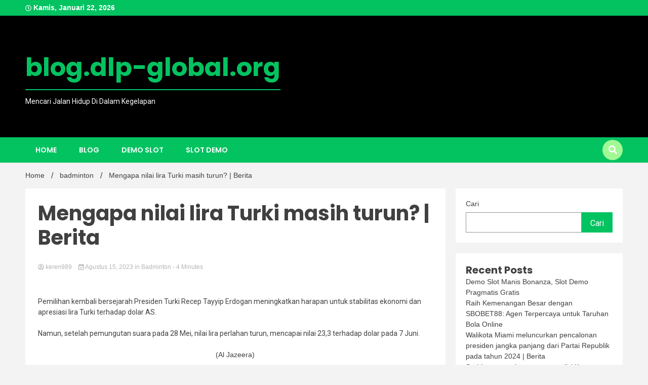

--- FILE ---
content_type: text/html; charset=UTF-8
request_url: https://blog.dlp-global.org/mengapa-nilai-lira-turki-masih-turun-berita/
body_size: 15317
content:
<!doctype html>
<html lang="id">
<head>
	<meta charset="UTF-8">
	<meta name="viewport" content="width=device-width, initial-scale=1">
	<link rel="profile" href="https://gmpg.org/xfn/11">

	<meta name='robots' content='index, follow, max-image-preview:large, max-snippet:-1, max-video-preview:-1' />

	<!-- This site is optimized with the Yoast SEO plugin v26.8 - https://yoast.com/product/yoast-seo-wordpress/ -->
	<title>Mengapa nilai lira Turki masih turun? | Berita</title>
	<meta name="description" content="Pemilihan kembali bersejarah Presiden Turki Recep Tayyip Erdogan meningkatkan harapan untuk stabilitas ekonomi dan apresiasi lira Turki terhadap dolar AS." />
	<link rel="canonical" href="https://blog.dlp-global.org/mengapa-nilai-lira-turki-masih-turun-berita/" />
	<meta property="og:locale" content="id_ID" />
	<meta property="og:type" content="article" />
	<meta property="og:title" content="Mengapa nilai lira Turki masih turun? | Berita" />
	<meta property="og:description" content="Pemilihan kembali bersejarah Presiden Turki Recep Tayyip Erdogan meningkatkan harapan untuk stabilitas ekonomi dan apresiasi lira Turki terhadap dolar AS." />
	<meta property="og:url" content="https://blog.dlp-global.org/mengapa-nilai-lira-turki-masih-turun-berita/" />
	<meta property="og:site_name" content="blog.dlp-global.org" />
	<meta property="article:published_time" content="2023-08-14T21:04:52+00:00" />
	<meta property="og:image" content="https://www.aljazeera.com/wp-content/uploads/2023/06/INTERACTIVE-Turkey-Lira-1687074234.png?w=770&resize=770,769" /><meta property="og:image" content="https://www.aljazeera.com/wp-content/uploads/2023/06/INTERACTIVE-Turkey-Lira-1687074234.png?w=770&resize=770,769" />
	<meta name="author" content="keren989" />
	<meta name="twitter:card" content="summary_large_image" />
	<meta name="twitter:image" content="https://www.aljazeera.com/wp-content/uploads/2023/06/INTERACTIVE-Turkey-Lira-1687074234.png?w=770&resize=770,769" />
	<meta name="twitter:label1" content="Ditulis oleh" />
	<meta name="twitter:data1" content="keren989" />
	<meta name="twitter:label2" content="Estimasi waktu membaca" />
	<meta name="twitter:data2" content="4 menit" />
	<script type="application/ld+json" class="yoast-schema-graph">{"@context":"https://schema.org","@graph":[{"@type":"Article","@id":"https://blog.dlp-global.org/mengapa-nilai-lira-turki-masih-turun-berita/#article","isPartOf":{"@id":"https://blog.dlp-global.org/mengapa-nilai-lira-turki-masih-turun-berita/"},"author":{"name":"keren989","@id":"https://blog.dlp-global.org/#/schema/person/ac5407cd7c1337ad423a643a2dca3caf"},"headline":"Mengapa nilai lira Turki masih turun? | Berita","datePublished":"2023-08-14T21:04:52+00:00","mainEntityOfPage":{"@id":"https://blog.dlp-global.org/mengapa-nilai-lira-turki-masih-turun-berita/"},"wordCount":707,"image":["https://www.aljazeera.com/wp-content/uploads/2023/06/INTERACTIVE-Turkey-Lira-1687074234.png?w=770&resize=770,769"],"thumbnailUrl":"","articleSection":["badminton"],"inLanguage":"id"},{"@type":"WebPage","@id":"https://blog.dlp-global.org/mengapa-nilai-lira-turki-masih-turun-berita/","url":"https://blog.dlp-global.org/mengapa-nilai-lira-turki-masih-turun-berita/","name":"Mengapa nilai lira Turki masih turun? | Berita","isPartOf":{"@id":"https://blog.dlp-global.org/#website"},"primaryImageOfPage":"https://www.aljazeera.com/wp-content/uploads/2023/06/INTERACTIVE-Turkey-Lira-1687074234.png?w=770&resize=770,769","image":["https://www.aljazeera.com/wp-content/uploads/2023/06/INTERACTIVE-Turkey-Lira-1687074234.png?w=770&resize=770,769"],"thumbnailUrl":"","datePublished":"2023-08-14T21:04:52+00:00","author":{"@id":"https://blog.dlp-global.org/#/schema/person/ac5407cd7c1337ad423a643a2dca3caf"},"description":"Pemilihan kembali bersejarah Presiden Turki Recep Tayyip Erdogan meningkatkan harapan untuk stabilitas ekonomi dan apresiasi lira Turki terhadap dolar AS.","breadcrumb":{"@id":"https://blog.dlp-global.org/mengapa-nilai-lira-turki-masih-turun-berita/#breadcrumb"},"inLanguage":"id","potentialAction":[{"@type":"ReadAction","target":["https://blog.dlp-global.org/mengapa-nilai-lira-turki-masih-turun-berita/"]}]},{"@type":"ImageObject","inLanguage":"id","@id":"https://blog.dlp-global.org/mengapa-nilai-lira-turki-masih-turun-berita/#primaryimage","url":"https://www.aljazeera.com/wp-content/uploads/2023/06/INTERACTIVE-Turkey-Lira-1687074234.png?w=770&resize=770,769","contentUrl":"https://www.aljazeera.com/wp-content/uploads/2023/06/INTERACTIVE-Turkey-Lira-1687074234.png?w=770&resize=770,769","caption":"Mengapa nilai lira Turki masih turun? | Berita"},{"@type":"BreadcrumbList","@id":"https://blog.dlp-global.org/mengapa-nilai-lira-turki-masih-turun-berita/#breadcrumb","itemListElement":[{"@type":"ListItem","position":1,"name":"Beranda","item":"https://blog.dlp-global.org/"},{"@type":"ListItem","position":2,"name":"Mengapa nilai lira Turki masih turun? | Berita"}]},{"@type":"WebSite","@id":"https://blog.dlp-global.org/#website","url":"https://blog.dlp-global.org/","name":"blog.dlp-global.org","description":"Mencari Jalan Hidup Di Dalam Kegelapan","potentialAction":[{"@type":"SearchAction","target":{"@type":"EntryPoint","urlTemplate":"https://blog.dlp-global.org/?s={search_term_string}"},"query-input":{"@type":"PropertyValueSpecification","valueRequired":true,"valueName":"search_term_string"}}],"inLanguage":"id"},{"@type":"Person","@id":"https://blog.dlp-global.org/#/schema/person/ac5407cd7c1337ad423a643a2dca3caf","name":"keren989","image":{"@type":"ImageObject","inLanguage":"id","@id":"https://blog.dlp-global.org/#/schema/person/image/","url":"https://secure.gravatar.com/avatar/cc2ce97a723881d63053a54c37e0fdd95ec8276792fcf03526023749fcbba7f1?s=96&d=mm&r=g","contentUrl":"https://secure.gravatar.com/avatar/cc2ce97a723881d63053a54c37e0fdd95ec8276792fcf03526023749fcbba7f1?s=96&d=mm&r=g","caption":"keren989"},"sameAs":["https://blog.dlp-global.org"],"url":"https://blog.dlp-global.org/author/keren989/"}]}</script>
	<!-- / Yoast SEO plugin. -->


<link rel='dns-prefetch' href='//fonts.googleapis.com' />
<link rel="alternate" type="application/rss+xml" title="blog.dlp-global.org &raquo; Feed" href="https://blog.dlp-global.org/feed/" />
<link rel="alternate" title="oEmbed (JSON)" type="application/json+oembed" href="https://blog.dlp-global.org/wp-json/oembed/1.0/embed?url=https%3A%2F%2Fblog.dlp-global.org%2Fmengapa-nilai-lira-turki-masih-turun-berita%2F" />
<link rel="alternate" title="oEmbed (XML)" type="text/xml+oembed" href="https://blog.dlp-global.org/wp-json/oembed/1.0/embed?url=https%3A%2F%2Fblog.dlp-global.org%2Fmengapa-nilai-lira-turki-masih-turun-berita%2F&#038;format=xml" />
<style id='wp-img-auto-sizes-contain-inline-css'>
img:is([sizes=auto i],[sizes^="auto," i]){contain-intrinsic-size:3000px 1500px}
/*# sourceURL=wp-img-auto-sizes-contain-inline-css */
</style>

<style id='wp-emoji-styles-inline-css'>

	img.wp-smiley, img.emoji {
		display: inline !important;
		border: none !important;
		box-shadow: none !important;
		height: 1em !important;
		width: 1em !important;
		margin: 0 0.07em !important;
		vertical-align: -0.1em !important;
		background: none !important;
		padding: 0 !important;
	}
/*# sourceURL=wp-emoji-styles-inline-css */
</style>
<link rel='stylesheet' id='wp-block-library-css' href='https://blog.dlp-global.org/wp-includes/css/dist/block-library/style.min.css?ver=6.9' media='all' />
<style id='wp-block-archives-inline-css'>
.wp-block-archives{box-sizing:border-box}.wp-block-archives-dropdown label{display:block}
/*# sourceURL=https://blog.dlp-global.org/wp-includes/blocks/archives/style.min.css */
</style>
<style id='wp-block-categories-inline-css'>
.wp-block-categories{box-sizing:border-box}.wp-block-categories.alignleft{margin-right:2em}.wp-block-categories.alignright{margin-left:2em}.wp-block-categories.wp-block-categories-dropdown.aligncenter{text-align:center}.wp-block-categories .wp-block-categories__label{display:block;width:100%}
/*# sourceURL=https://blog.dlp-global.org/wp-includes/blocks/categories/style.min.css */
</style>
<style id='wp-block-heading-inline-css'>
h1:where(.wp-block-heading).has-background,h2:where(.wp-block-heading).has-background,h3:where(.wp-block-heading).has-background,h4:where(.wp-block-heading).has-background,h5:where(.wp-block-heading).has-background,h6:where(.wp-block-heading).has-background{padding:1.25em 2.375em}h1.has-text-align-left[style*=writing-mode]:where([style*=vertical-lr]),h1.has-text-align-right[style*=writing-mode]:where([style*=vertical-rl]),h2.has-text-align-left[style*=writing-mode]:where([style*=vertical-lr]),h2.has-text-align-right[style*=writing-mode]:where([style*=vertical-rl]),h3.has-text-align-left[style*=writing-mode]:where([style*=vertical-lr]),h3.has-text-align-right[style*=writing-mode]:where([style*=vertical-rl]),h4.has-text-align-left[style*=writing-mode]:where([style*=vertical-lr]),h4.has-text-align-right[style*=writing-mode]:where([style*=vertical-rl]),h5.has-text-align-left[style*=writing-mode]:where([style*=vertical-lr]),h5.has-text-align-right[style*=writing-mode]:where([style*=vertical-rl]),h6.has-text-align-left[style*=writing-mode]:where([style*=vertical-lr]),h6.has-text-align-right[style*=writing-mode]:where([style*=vertical-rl]){rotate:180deg}
/*# sourceURL=https://blog.dlp-global.org/wp-includes/blocks/heading/style.min.css */
</style>
<style id='wp-block-latest-posts-inline-css'>
.wp-block-latest-posts{box-sizing:border-box}.wp-block-latest-posts.alignleft{margin-right:2em}.wp-block-latest-posts.alignright{margin-left:2em}.wp-block-latest-posts.wp-block-latest-posts__list{list-style:none}.wp-block-latest-posts.wp-block-latest-posts__list li{clear:both;overflow-wrap:break-word}.wp-block-latest-posts.is-grid{display:flex;flex-wrap:wrap}.wp-block-latest-posts.is-grid li{margin:0 1.25em 1.25em 0;width:100%}@media (min-width:600px){.wp-block-latest-posts.columns-2 li{width:calc(50% - .625em)}.wp-block-latest-posts.columns-2 li:nth-child(2n){margin-right:0}.wp-block-latest-posts.columns-3 li{width:calc(33.33333% - .83333em)}.wp-block-latest-posts.columns-3 li:nth-child(3n){margin-right:0}.wp-block-latest-posts.columns-4 li{width:calc(25% - .9375em)}.wp-block-latest-posts.columns-4 li:nth-child(4n){margin-right:0}.wp-block-latest-posts.columns-5 li{width:calc(20% - 1em)}.wp-block-latest-posts.columns-5 li:nth-child(5n){margin-right:0}.wp-block-latest-posts.columns-6 li{width:calc(16.66667% - 1.04167em)}.wp-block-latest-posts.columns-6 li:nth-child(6n){margin-right:0}}:root :where(.wp-block-latest-posts.is-grid){padding:0}:root :where(.wp-block-latest-posts.wp-block-latest-posts__list){padding-left:0}.wp-block-latest-posts__post-author,.wp-block-latest-posts__post-date{display:block;font-size:.8125em}.wp-block-latest-posts__post-excerpt,.wp-block-latest-posts__post-full-content{margin-bottom:1em;margin-top:.5em}.wp-block-latest-posts__featured-image a{display:inline-block}.wp-block-latest-posts__featured-image img{height:auto;max-width:100%;width:auto}.wp-block-latest-posts__featured-image.alignleft{float:left;margin-right:1em}.wp-block-latest-posts__featured-image.alignright{float:right;margin-left:1em}.wp-block-latest-posts__featured-image.aligncenter{margin-bottom:1em;text-align:center}
/*# sourceURL=https://blog.dlp-global.org/wp-includes/blocks/latest-posts/style.min.css */
</style>
<style id='wp-block-search-inline-css'>
.wp-block-search__button{margin-left:10px;word-break:normal}.wp-block-search__button.has-icon{line-height:0}.wp-block-search__button svg{height:1.25em;min-height:24px;min-width:24px;width:1.25em;fill:currentColor;vertical-align:text-bottom}:where(.wp-block-search__button){border:1px solid #ccc;padding:6px 10px}.wp-block-search__inside-wrapper{display:flex;flex:auto;flex-wrap:nowrap;max-width:100%}.wp-block-search__label{width:100%}.wp-block-search.wp-block-search__button-only .wp-block-search__button{box-sizing:border-box;display:flex;flex-shrink:0;justify-content:center;margin-left:0;max-width:100%}.wp-block-search.wp-block-search__button-only .wp-block-search__inside-wrapper{min-width:0!important;transition-property:width}.wp-block-search.wp-block-search__button-only .wp-block-search__input{flex-basis:100%;transition-duration:.3s}.wp-block-search.wp-block-search__button-only.wp-block-search__searchfield-hidden,.wp-block-search.wp-block-search__button-only.wp-block-search__searchfield-hidden .wp-block-search__inside-wrapper{overflow:hidden}.wp-block-search.wp-block-search__button-only.wp-block-search__searchfield-hidden .wp-block-search__input{border-left-width:0!important;border-right-width:0!important;flex-basis:0;flex-grow:0;margin:0;min-width:0!important;padding-left:0!important;padding-right:0!important;width:0!important}:where(.wp-block-search__input){appearance:none;border:1px solid #949494;flex-grow:1;font-family:inherit;font-size:inherit;font-style:inherit;font-weight:inherit;letter-spacing:inherit;line-height:inherit;margin-left:0;margin-right:0;min-width:3rem;padding:8px;text-decoration:unset!important;text-transform:inherit}:where(.wp-block-search__button-inside .wp-block-search__inside-wrapper){background-color:#fff;border:1px solid #949494;box-sizing:border-box;padding:4px}:where(.wp-block-search__button-inside .wp-block-search__inside-wrapper) .wp-block-search__input{border:none;border-radius:0;padding:0 4px}:where(.wp-block-search__button-inside .wp-block-search__inside-wrapper) .wp-block-search__input:focus{outline:none}:where(.wp-block-search__button-inside .wp-block-search__inside-wrapper) :where(.wp-block-search__button){padding:4px 8px}.wp-block-search.aligncenter .wp-block-search__inside-wrapper{margin:auto}.wp-block[data-align=right] .wp-block-search.wp-block-search__button-only .wp-block-search__inside-wrapper{float:right}
/*# sourceURL=https://blog.dlp-global.org/wp-includes/blocks/search/style.min.css */
</style>
<style id='wp-block-group-inline-css'>
.wp-block-group{box-sizing:border-box}:where(.wp-block-group.wp-block-group-is-layout-constrained){position:relative}
/*# sourceURL=https://blog.dlp-global.org/wp-includes/blocks/group/style.min.css */
</style>
<style id='global-styles-inline-css'>
:root{--wp--preset--aspect-ratio--square: 1;--wp--preset--aspect-ratio--4-3: 4/3;--wp--preset--aspect-ratio--3-4: 3/4;--wp--preset--aspect-ratio--3-2: 3/2;--wp--preset--aspect-ratio--2-3: 2/3;--wp--preset--aspect-ratio--16-9: 16/9;--wp--preset--aspect-ratio--9-16: 9/16;--wp--preset--color--black: #000000;--wp--preset--color--cyan-bluish-gray: #abb8c3;--wp--preset--color--white: #ffffff;--wp--preset--color--pale-pink: #f78da7;--wp--preset--color--vivid-red: #cf2e2e;--wp--preset--color--luminous-vivid-orange: #ff6900;--wp--preset--color--luminous-vivid-amber: #fcb900;--wp--preset--color--light-green-cyan: #7bdcb5;--wp--preset--color--vivid-green-cyan: #00d084;--wp--preset--color--pale-cyan-blue: #8ed1fc;--wp--preset--color--vivid-cyan-blue: #0693e3;--wp--preset--color--vivid-purple: #9b51e0;--wp--preset--gradient--vivid-cyan-blue-to-vivid-purple: linear-gradient(135deg,rgb(6,147,227) 0%,rgb(155,81,224) 100%);--wp--preset--gradient--light-green-cyan-to-vivid-green-cyan: linear-gradient(135deg,rgb(122,220,180) 0%,rgb(0,208,130) 100%);--wp--preset--gradient--luminous-vivid-amber-to-luminous-vivid-orange: linear-gradient(135deg,rgb(252,185,0) 0%,rgb(255,105,0) 100%);--wp--preset--gradient--luminous-vivid-orange-to-vivid-red: linear-gradient(135deg,rgb(255,105,0) 0%,rgb(207,46,46) 100%);--wp--preset--gradient--very-light-gray-to-cyan-bluish-gray: linear-gradient(135deg,rgb(238,238,238) 0%,rgb(169,184,195) 100%);--wp--preset--gradient--cool-to-warm-spectrum: linear-gradient(135deg,rgb(74,234,220) 0%,rgb(151,120,209) 20%,rgb(207,42,186) 40%,rgb(238,44,130) 60%,rgb(251,105,98) 80%,rgb(254,248,76) 100%);--wp--preset--gradient--blush-light-purple: linear-gradient(135deg,rgb(255,206,236) 0%,rgb(152,150,240) 100%);--wp--preset--gradient--blush-bordeaux: linear-gradient(135deg,rgb(254,205,165) 0%,rgb(254,45,45) 50%,rgb(107,0,62) 100%);--wp--preset--gradient--luminous-dusk: linear-gradient(135deg,rgb(255,203,112) 0%,rgb(199,81,192) 50%,rgb(65,88,208) 100%);--wp--preset--gradient--pale-ocean: linear-gradient(135deg,rgb(255,245,203) 0%,rgb(182,227,212) 50%,rgb(51,167,181) 100%);--wp--preset--gradient--electric-grass: linear-gradient(135deg,rgb(202,248,128) 0%,rgb(113,206,126) 100%);--wp--preset--gradient--midnight: linear-gradient(135deg,rgb(2,3,129) 0%,rgb(40,116,252) 100%);--wp--preset--font-size--small: 13px;--wp--preset--font-size--medium: 20px;--wp--preset--font-size--large: 36px;--wp--preset--font-size--x-large: 42px;--wp--preset--spacing--20: 0.44rem;--wp--preset--spacing--30: 0.67rem;--wp--preset--spacing--40: 1rem;--wp--preset--spacing--50: 1.5rem;--wp--preset--spacing--60: 2.25rem;--wp--preset--spacing--70: 3.38rem;--wp--preset--spacing--80: 5.06rem;--wp--preset--shadow--natural: 6px 6px 9px rgba(0, 0, 0, 0.2);--wp--preset--shadow--deep: 12px 12px 50px rgba(0, 0, 0, 0.4);--wp--preset--shadow--sharp: 6px 6px 0px rgba(0, 0, 0, 0.2);--wp--preset--shadow--outlined: 6px 6px 0px -3px rgb(255, 255, 255), 6px 6px rgb(0, 0, 0);--wp--preset--shadow--crisp: 6px 6px 0px rgb(0, 0, 0);}:where(.is-layout-flex){gap: 0.5em;}:where(.is-layout-grid){gap: 0.5em;}body .is-layout-flex{display: flex;}.is-layout-flex{flex-wrap: wrap;align-items: center;}.is-layout-flex > :is(*, div){margin: 0;}body .is-layout-grid{display: grid;}.is-layout-grid > :is(*, div){margin: 0;}:where(.wp-block-columns.is-layout-flex){gap: 2em;}:where(.wp-block-columns.is-layout-grid){gap: 2em;}:where(.wp-block-post-template.is-layout-flex){gap: 1.25em;}:where(.wp-block-post-template.is-layout-grid){gap: 1.25em;}.has-black-color{color: var(--wp--preset--color--black) !important;}.has-cyan-bluish-gray-color{color: var(--wp--preset--color--cyan-bluish-gray) !important;}.has-white-color{color: var(--wp--preset--color--white) !important;}.has-pale-pink-color{color: var(--wp--preset--color--pale-pink) !important;}.has-vivid-red-color{color: var(--wp--preset--color--vivid-red) !important;}.has-luminous-vivid-orange-color{color: var(--wp--preset--color--luminous-vivid-orange) !important;}.has-luminous-vivid-amber-color{color: var(--wp--preset--color--luminous-vivid-amber) !important;}.has-light-green-cyan-color{color: var(--wp--preset--color--light-green-cyan) !important;}.has-vivid-green-cyan-color{color: var(--wp--preset--color--vivid-green-cyan) !important;}.has-pale-cyan-blue-color{color: var(--wp--preset--color--pale-cyan-blue) !important;}.has-vivid-cyan-blue-color{color: var(--wp--preset--color--vivid-cyan-blue) !important;}.has-vivid-purple-color{color: var(--wp--preset--color--vivid-purple) !important;}.has-black-background-color{background-color: var(--wp--preset--color--black) !important;}.has-cyan-bluish-gray-background-color{background-color: var(--wp--preset--color--cyan-bluish-gray) !important;}.has-white-background-color{background-color: var(--wp--preset--color--white) !important;}.has-pale-pink-background-color{background-color: var(--wp--preset--color--pale-pink) !important;}.has-vivid-red-background-color{background-color: var(--wp--preset--color--vivid-red) !important;}.has-luminous-vivid-orange-background-color{background-color: var(--wp--preset--color--luminous-vivid-orange) !important;}.has-luminous-vivid-amber-background-color{background-color: var(--wp--preset--color--luminous-vivid-amber) !important;}.has-light-green-cyan-background-color{background-color: var(--wp--preset--color--light-green-cyan) !important;}.has-vivid-green-cyan-background-color{background-color: var(--wp--preset--color--vivid-green-cyan) !important;}.has-pale-cyan-blue-background-color{background-color: var(--wp--preset--color--pale-cyan-blue) !important;}.has-vivid-cyan-blue-background-color{background-color: var(--wp--preset--color--vivid-cyan-blue) !important;}.has-vivid-purple-background-color{background-color: var(--wp--preset--color--vivid-purple) !important;}.has-black-border-color{border-color: var(--wp--preset--color--black) !important;}.has-cyan-bluish-gray-border-color{border-color: var(--wp--preset--color--cyan-bluish-gray) !important;}.has-white-border-color{border-color: var(--wp--preset--color--white) !important;}.has-pale-pink-border-color{border-color: var(--wp--preset--color--pale-pink) !important;}.has-vivid-red-border-color{border-color: var(--wp--preset--color--vivid-red) !important;}.has-luminous-vivid-orange-border-color{border-color: var(--wp--preset--color--luminous-vivid-orange) !important;}.has-luminous-vivid-amber-border-color{border-color: var(--wp--preset--color--luminous-vivid-amber) !important;}.has-light-green-cyan-border-color{border-color: var(--wp--preset--color--light-green-cyan) !important;}.has-vivid-green-cyan-border-color{border-color: var(--wp--preset--color--vivid-green-cyan) !important;}.has-pale-cyan-blue-border-color{border-color: var(--wp--preset--color--pale-cyan-blue) !important;}.has-vivid-cyan-blue-border-color{border-color: var(--wp--preset--color--vivid-cyan-blue) !important;}.has-vivid-purple-border-color{border-color: var(--wp--preset--color--vivid-purple) !important;}.has-vivid-cyan-blue-to-vivid-purple-gradient-background{background: var(--wp--preset--gradient--vivid-cyan-blue-to-vivid-purple) !important;}.has-light-green-cyan-to-vivid-green-cyan-gradient-background{background: var(--wp--preset--gradient--light-green-cyan-to-vivid-green-cyan) !important;}.has-luminous-vivid-amber-to-luminous-vivid-orange-gradient-background{background: var(--wp--preset--gradient--luminous-vivid-amber-to-luminous-vivid-orange) !important;}.has-luminous-vivid-orange-to-vivid-red-gradient-background{background: var(--wp--preset--gradient--luminous-vivid-orange-to-vivid-red) !important;}.has-very-light-gray-to-cyan-bluish-gray-gradient-background{background: var(--wp--preset--gradient--very-light-gray-to-cyan-bluish-gray) !important;}.has-cool-to-warm-spectrum-gradient-background{background: var(--wp--preset--gradient--cool-to-warm-spectrum) !important;}.has-blush-light-purple-gradient-background{background: var(--wp--preset--gradient--blush-light-purple) !important;}.has-blush-bordeaux-gradient-background{background: var(--wp--preset--gradient--blush-bordeaux) !important;}.has-luminous-dusk-gradient-background{background: var(--wp--preset--gradient--luminous-dusk) !important;}.has-pale-ocean-gradient-background{background: var(--wp--preset--gradient--pale-ocean) !important;}.has-electric-grass-gradient-background{background: var(--wp--preset--gradient--electric-grass) !important;}.has-midnight-gradient-background{background: var(--wp--preset--gradient--midnight) !important;}.has-small-font-size{font-size: var(--wp--preset--font-size--small) !important;}.has-medium-font-size{font-size: var(--wp--preset--font-size--medium) !important;}.has-large-font-size{font-size: var(--wp--preset--font-size--large) !important;}.has-x-large-font-size{font-size: var(--wp--preset--font-size--x-large) !important;}
/*# sourceURL=global-styles-inline-css */
</style>

<style id='classic-theme-styles-inline-css'>
/*! This file is auto-generated */
.wp-block-button__link{color:#fff;background-color:#32373c;border-radius:9999px;box-shadow:none;text-decoration:none;padding:calc(.667em + 2px) calc(1.333em + 2px);font-size:1.125em}.wp-block-file__button{background:#32373c;color:#fff;text-decoration:none}
/*# sourceURL=/wp-includes/css/classic-themes.min.css */
</style>
<link rel='stylesheet' id='wp-automatic-css' href='https://blog.dlp-global.org/wp-content/plugins/wp-automatic-plugin-for-wordpress/css/admin-dashboard.css?ver=1.0.0' media='all' />
<link rel='stylesheet' id='wp-automatic-gallery-css' href='https://blog.dlp-global.org/wp-content/plugins/wp-automatic-plugin-for-wordpress/css/wp-automatic.css?ver=1.0.0' media='all' />
<link rel='stylesheet' id='walkerpress-style-css' href='https://blog.dlp-global.org/wp-content/themes/walkerpress/style.css?ver=6.9' media='all' />
<link rel='stylesheet' id='trending-news-style-css' href='https://blog.dlp-global.org/wp-content/themes/trending-news/style.css?ver=6.9' media='all' />
<link rel='stylesheet' id='custom-style-css' href='https://blog.dlp-global.org/wp-content/themes/trending-news/style.css?ver=6.9' media='all' />
<style id='custom-style-inline-css'>

        header.header-layout-1 button.global-search-icon{
        	background:#a1f996;
        }
	
/*# sourceURL=custom-style-inline-css */
</style>
<link rel='stylesheet' id='walkerpress-font-awesome-css' href='https://blog.dlp-global.org/wp-content/themes/walkerpress/css/all.css?ver=6.9' media='all' />
<link rel='stylesheet' id='walkerpress-swiper-bundle-css' href='https://blog.dlp-global.org/wp-content/themes/walkerpress/css/swiper-bundle.css?ver=6.9' media='all' />
<link rel='stylesheet' id='walkerpress-body-fonts-css' href='//fonts.googleapis.com/css?family=Roboto%3A400%2C400italic%2C700%2C700italic&#038;ver=6.9' media='all' />
<link rel='stylesheet' id='walkerpress-headings-fonts-css' href='//fonts.googleapis.com/css?family=Poppins%3A300%2C400%2C400italic%2C500%2C500italic%2C600%2C700&#038;ver=6.9' media='all' />
<script src="https://blog.dlp-global.org/wp-includes/js/jquery/jquery.min.js?ver=3.7.1" id="jquery-core-js"></script>
<script src="https://blog.dlp-global.org/wp-includes/js/jquery/jquery-migrate.min.js?ver=3.4.1" id="jquery-migrate-js"></script>
<script src="https://blog.dlp-global.org/wp-content/plugins/wp-automatic-plugin-for-wordpress/js/custom-front.js?ver=1.0" id="wp-automatic-js"></script>
<link rel="https://api.w.org/" href="https://blog.dlp-global.org/wp-json/" /><link rel="alternate" title="JSON" type="application/json" href="https://blog.dlp-global.org/wp-json/wp/v2/posts/1797" /><link rel="EditURI" type="application/rsd+xml" title="RSD" href="https://blog.dlp-global.org/xmlrpc.php?rsd" />
<meta name="generator" content="WordPress 6.9" />
<link rel='shortlink' href='https://blog.dlp-global.org/?p=1797' />
<style type="text/css">
    :root{
        --primary-color: #03c361;
        --secondary-color: #a1f996;
        --text-color:#404040;
        --heading-color:#000000;
        --light-color:#ffffff;
    }

    body{
        font-family: 'Oxygen',sans-serif;
        font-size: 14px;
        color: var(--text-color);
    }
    
    h1, h2, h3, h4, h5,h6,
    .news-ticker-box span.focus-news-box a{
        font-family: 'Poppins',sans-serif;
    }
    h1{
        font-size: 40px;
    }
    h2{
        font-size: 32px;
    }
    h3{
        font-size: 24px;
    }
    h4{
        font-size: 20px;
    }
    h5{
        font-size: 16px;
    }
    h6{
        font-size: 14px;
    }
    .main-navigation ul li a{
        font-family: 'Poppins',sans-serif;
        text-transform: uppercase;
    }
            .walkerwp-wraper.inner-page-subheader{
            background: transparent;
            color: var(--text-color);
            padding-top: 15px;
            padding-bottom: 5px;
        }
        .single .walkerwp-wraper.inner-page-subheader.sub-header-2,
    .page .walkerwp-wraper.inner-page-subheader.sub-header-2{
        min-height: 400px;
    }
        .walkerwp-wraper.inner-page-subheader a,
    .normal-subheader .walkerpress-breadcrumbs ul li a,
    .normal-subheader .walkerpress-breadcrumbs ul li{
        color: var(--text-color);
        text-decoration: none;
    }
    .walkerwp-wraper.inner-page-subheader img{
        opacity:0.60;
    }
    .walkerwp-wraper.inner-page-subheader a:hover{
        color: var(--secondary-color);
    }
    .walkerwp-wraper.main-header{
        background:#000000;
    }
    .walkerwp-wraper.main-header img.header-overlay-image{
        opacity:0.40 ;
    }
    .site-branding img.custom-logo{
        max-height: 50px;
        width: auto;
        max-width: 100%;
        height: 100%;
    }
    .site-branding h1.site-title{
        font-size: 50px;
        font-family: Poppins;
    }
    .site-branding h1.site-title a{
        color: #03c361;
        text-decoration: none;
    }
    .site-branding .site-description,
    .site-branding,
    header.header-layout-3 span.walkerpress-current-date {
        color: #ffffff;
    }
    a.walkerpress-post-date, .entry-meta a, .entry-meta, .news-ticker-box span.focus-news-box a.walkerpress-post-date,
    .single  span.category a, .single .article-inner span.category a{
        color: #b5b5b5;
        font-size: 12px;
        font-weight: initial;
    }
    span.estimate-time, span.estimate-reading-time{
        font-size: 12px;
    }
    span.category a{
        color: #03c361;
        text-transform: initial;
        font-weight: normal;
    }
    footer.site-footer{
        background: #232323;
        color: #ffffff;
    }
     footer.site-footer .wp-block-latest-posts__post-author, 
     footer.site-footer .wp-block-latest-posts__post-date,
     .footer-wiget-list .sidebar-widget-block{
        color: #ffffff;
    }
   .site-footer .walkerpress-footer-column .wp-block-latest-posts a, 
   .site-footer .walkerpress-footer-column .widget ul li a, 
   .site-footer .wp-block-tag-cloud a, 
   .site-footer  .sidebar-block section.widget ul li a,
   .footer-wiget-list .sidebar-widget-block a{
        color:#ffffff;
    }
    .site-footer .site-info a,
     .site-footer .site-info{
        color: #ffffff;
    }
    .site-footer .site-info a:hover{
        color: #a1f996;
    }
    .site-footer .walkerpress-footer-column .wp-block-latest-posts a:hover, 
   .site-footer .walkerpress-footer-column .widget ul li a:hover, 
   .site-footer .wp-block-tag-cloud a:hover, 
   .site-footer .site-info a:hover,
   .site-footer  .sidebar-block section.widget ul li a:hover,
   .footer-wiget-list .sidebar-widget-block a:hover{
        color:#a1f996;
    }
    .footer-overlay-image{
        opacity:0;
    }
    .footer-copyright-wraper:before{
        background: #0d1741;
        opacity: 0;
    }
    .walkerwp-wraper.footer-copyright-wraper{
        padding-top: 15px;
        padding-bottom: 35px;
    }
    .banner-layout-1 .walkerwp-grid-3,
    .featured-post-box,
    .category-post-wraper .category-post-box,
    .category-post-wraper .category-post-2 .category-post-content,
    .frontpage-content-block .walkerpress-widget-content,
    .sidebar-widget-block,
    .walkerwp-wraper.inner-wraper main#primary .content-layout.list-layout article,
    .sidebar-block section.widget,
    .missed-post-box,
    .walkerwp-wraper.banner-layout ul.tabs li.active,
    .single article,
    .page article,
    .single .comments-area,
    .related-posts,
    ul.tabs li.active:after,
    .walkerwp-wraper.inner-wraper main#primary .content-layout.grid-layout article,
    .walkerwp-wraper.inner-wraper main#primary .content-layout.full-layout article,
    .ticker-layout-2 .news-ticker-box span.focus-news-box,
    .ticker-arrows,
    .news-ticker-box,
    .wc-author-box,
    .frontpage-sidebar-block .walkerpress-widget-content,
    main#primary section.no-results.not-found,
    .search.search-results main#primary article,
    section.error-404.not-found,
    .walkerpress-author-box-widget,
    .latest-article-box{
        background: #ffffff;
        
    }
    .featured-post-box,
    .category-post-wraper .category-post-box,
    .category-post-wraper .category-post-2 .category-post-content,
    .frontpage-content-block .walkerpress-widget-content,
    .sidebar-widget-block,
    .walkerwp-wraper.inner-wraper main#primary .content-layout.list-layout article,
    .sidebar-block section.widget,
    .missed-post-box,
    .single article,
    .page article,
    .single .comments-area,
    .related-posts,
    .walkerwp-wraper.inner-wraper main#primary .content-layout.grid-layout article,
    .walkerwp-wraper.inner-wraper main#primary .content-layout.full-layout article,
    .ticker-layout-2 .news-ticker-box span.focus-news-box,
    .news-ticker-box,
    .wc-author-box,
    .frontpage-sidebar-block .walkerpress-widget-content,
    main#primary section.no-results.not-found,
    .search.search-results main#primary article,
    section.error-404.not-found,
    .walkerpress-author-box-widget,
    .latest-article-box{
        border: 0px solid #ffffff;
    }
    .sidebar-panel .sidebar-widget-block {
        border: 0;
    }
    ul.walkerpress-social.icons-custom-color.normal-style li a{
        color: #ffffff;
    }
    ul.walkerpress-social.icons-custom-color.normal-style li a:hover{
        color: #ea1c0e;
    }
    ul.walkerpress-social.icons-custom-color.boxed-style li a{
        background: #222222;
        color: #ffffff;
    }
    ul.walkerpress-social.icons-custom-color.boxed-style li a:hover{
        background: #ffffff;
        color: #ea1c0e;
    }
    .walkerwp-container{
        max-width: 1920px;
    }
    header#masthead.header-layout-4 .walkerwp-container,
    .walkerwp-wraper.main-header{
        padding-top: 60px;
        padding-bottom: 60px;
    }
    .walkerwp-wraper.navigation{
        background: #03c361;
    }
    .main-navigation ul li a{
        color: #ffffff;
    }
    .main-navigation ul ul li a:hover, .main-navigation ul ul li a:focus{
         color: #ffffff;
          background: #03c361;
    }
    .main-navigation ul li:hover a,
    .main-navigation ul li.current-menu-item a{
        background: #a1f996;
        color: #ffffff;
    }
    .main-navigation ul ul li a:hover, 
    .main-navigation ul ul li a:focus,{
         background: #03c361;
         color: #ffffff;
    }
    .sidebar-slide-button .slide-button,
    button.global-search-icon{
        color: #ffffff;
    }
    .sidebar-slide-button .slide-button:hover,
    button.global-search-icon:hover{
        color: #a1f996;
    }
    .walkerwp-wraper.top-header{
        background: #03c361;
        color: #ffffff;
    }
    .sidebar-block,
    .frontpage-sidebar-block{
        width: 28%;
    }
    .walkerwp-wraper.inner-wraper main#primary,
    .frontpage-content-block{
        width: 72%;
    }
    .footer-widgets-wraper{
        padding-bottom: 20px;
        padding-top: 70px;
    }
    .walkerpress-footer-column:before{
        background: #000000;
        opacity: 0.2 ;
    }
    a.walkerpress-primary-button,
    .walkerpress-primary-button
    a.walkerpress-secondary-button,
    .walkerpress-secondary-button{
        border-radius: 0px;
        text-transform: initial;
        font-size: 14px;
    }
    .frontpage-content-block .walkerpress-widget-content,
    .featured-post-box,
    .category-post-wraper .category-post-box,
    .category-post-wraper .category-post-2 .category-post-content,
    .missed-post-box,
    .sidebar-widget-block,
    .walkerwp-wraper.inner-wraper main#primary .content-layout.grid-layout article,
    .sidebar-block section.widget{
        padding: 20px;
    }
    @media(max-width:1024px){
        .sidebar-block,
        .walkerwp-wraper.inner-wraper main#primary,
        .frontpage-sidebar-block,
        .frontpage-content-block {
            width:100%;
        }
    }
</style><link rel="icon" href="https://blog.dlp-global.org/wp-content/uploads/2023/07/cropped-z-32x32.webp" sizes="32x32" />
<link rel="icon" href="https://blog.dlp-global.org/wp-content/uploads/2023/07/cropped-z-192x192.webp" sizes="192x192" />
<link rel="apple-touch-icon" href="https://blog.dlp-global.org/wp-content/uploads/2023/07/cropped-z-180x180.webp" />
<meta name="msapplication-TileImage" content="https://blog.dlp-global.org/wp-content/uploads/2023/07/cropped-z-270x270.webp" />

<!-- FIFU:jsonld:begin -->
<script type="application/ld+json">{"@context":"https://schema.org","@graph":[{"@type":"ImageObject","@id":"https://www.aljazeera.com/wp-content/uploads/2023/06/INTERACTIVE-Turkey-Lira-1687074234.png?w=770&resize=770,769","url":"https://www.aljazeera.com/wp-content/uploads/2023/06/INTERACTIVE-Turkey-Lira-1687074234.png?w=770&resize=770,769","contentUrl":"https://www.aljazeera.com/wp-content/uploads/2023/06/INTERACTIVE-Turkey-Lira-1687074234.png?w=770&resize=770,769","mainEntityOfPage":"https://blog.dlp-global.org/mengapa-nilai-lira-turki-masih-turun-berita/"}]}</script>
<!-- FIFU:jsonld:end -->
<link rel="preload" as="image" href="https://www.aljazeera.com/wp-content/uploads/2023/06/INTERACTIVE-Ukraines-counteroffensive-under-way-2-1686649791.png?w=770&#038;resize=770,770"><link rel="preload" as="image" href="https://www.aljazeera.com/wp-content/uploads/2022/07/INTERACTIVE-Tunisias-democratic-crisis.png?w=770&#038;resize=770,770"><link rel="preload" as="image" href="https://www.aljazeera.com/wp-content/uploads/2023/03/2023-01-25T181028Z_747653960_RC2SXY9YWXJ2_RTRMADP_3_ISRAEL-POLITICS.jpg?resize=1920,1440"></head>




<body class="wp-singular post-template-default single single-post postid-1797 single-format-standard wp-theme-walkerpress wp-child-theme-trending-news">


<div id="page" class="site">
			<div class="walkerwp-pb-container">
			<div class="walkerwp-progress-bar"></div>
		</div>
		<a class="skip-link screen-reader-text" href="#primary">Skip to content</a>


<header id="masthead" class="site-header  header-layout-1">
			
		<div class="walkerwp-wraper top-header no-gap">
			<div class="walkerwp-container">
							<span class="walkerpress-current-date"><i class="far fa-clock"></i> 
				Kamis, Januari 22, 2026			</span>
		<ul class="walkerpress-social icons-default-color boxed-style">
	</ul>			</div>
		</div>
		<div class="walkerwp-wraper main-header no-gap">
						<div class="walkerwp-container">
						<div class="site-branding ">
							<h1 class="site-title"><a href="https://blog.dlp-global.org/" rel="home">blog.dlp-global.org</a></h1>
				
							<p class="site-description">Mencari Jalan Hidup Di Dalam Kegelapan</p>
					</div><!-- .site-branding -->
					
			</div>
		</div>
				<div class="walkerwp-wraper navigation no-gap ">
			<div class="walkerwp-container">

				<div class="walkerpress-nav">
												<nav id="site-navigation" class="main-navigation">
				<button type="button" class="menu-toggle">
					<span></span>
					<span></span>
					<span></span>
				</button>
				<div class="menu-menu-container"><ul id="primary-menu" class="menu"><li id="menu-item-629" class="menu-item menu-item-type-custom menu-item-object-custom menu-item-629"><a href="https://dlp-global.org/">Home</a></li>
<li id="menu-item-628" class="menu-item menu-item-type-custom menu-item-object-custom menu-item-home menu-item-628"><a href="https://blog.dlp-global.org/">Blog</a></li>
<li id="menu-item-2642" class="menu-item menu-item-type-custom menu-item-object-custom menu-item-2642"><a href="https://www.keposweb.com/">demo slot</a></li>
<li id="menu-item-2643" class="menu-item menu-item-type-custom menu-item-object-custom menu-item-2643"><a href="https://www.aquaret.com/">slot demo</a></li>
</ul></div>			</nav><!-- #site-navigation -->
					</div>
				
		<button class="global-search-icon">
			<i class="fas fa-search"></i>
		</button>
		<span class="header-global-search-form">
			<button class="global-search-close"><i class="fas fa-times"></i></button>
			<form action="https://blog.dlp-global.org/" method="get" class="form-inline">
    <fieldset>
		<div class="input-group">
			<input type="text" name="s" id="search" placeholder="Search" value="" class="form-control" />
			<span class="input-group-btn">
				<button type="submit" class="btn btn-default"><i class="fa fa-search" aria-hidden="true"></i></button>
			</span>
		</div>
    </fieldset>
</form>
		</span>
				</div>
		</div>
	</header><!-- #masthead -->		<div class="walkerwp-wraper inner-page-subheader normal-subheader no-gap">
			<div class="walkerwp-container">
				<div class="walkerwp-grid-12">
												<div class="walkerpress-breadcrumbs"><nav role="navigation" aria-label="Breadcrumbs" class="walkerpress breadcrumbs" itemprop="breadcrumb"><h2 class="trail-browse"></h2><ul class="trail-items" itemscope itemtype="http://schema.org/BreadcrumbList"><meta name="numberOfItems" content="3" /><meta name="itemListOrder" content="Ascending" /><li itemprop="itemListElement" itemscope itemtype="http://schema.org/ListItem" class="trail-item trail-begin"><a href="https://blog.dlp-global.org/" rel="home" itemprop="item"><span itemprop="name">Home</span></a><meta itemprop="position" content="1" /></li><li itemprop="itemListElement" itemscope itemtype="http://schema.org/ListItem" class="trail-item"><a href="https://blog.dlp-global.org/category/badminton/" itemprop="item"><span itemprop="name">badminton</span></a><meta itemprop="position" content="2" /></li><li itemprop="itemListElement" itemscope itemtype="http://schema.org/ListItem" class="trail-item trail-end"><span itemprop="item"><span itemprop="name">Mengapa nilai lira Turki masih turun?  |  Berita</span></span><meta itemprop="position" content="3" /></li></ul></nav></div>
											

						
				</div>
			</div>
		</div>
		
<div class="walkerwp-wraper inner-wraper">
		<div class="walkerwp-container">
				<main id="primary" class="site-main walkerwp-grid-9 right-sidebar-layout">

			
<article id="post-1797" class="post-1797 post type-post status-publish format-standard has-post-thumbnail hentry category-badminton">
	
			<div class="article-inner has-thumbnails">
		<header class="entry-header">

			<h1 class="entry-title">Mengapa nilai lira Turki masih turun?  |  Berita</h1>				<div class="entry-meta">
							<a href="https://blog.dlp-global.org/author/keren989/" class="post-author">
                                    <div class="author-avtar">
                            </div>
                      <i class="far fa-user-circle"></i> keren989        </a>
		<a class="walkerpress-post-date" href="https://blog.dlp-global.org/2023/08/15/"><i class="far fa-calendar-check"></i> Agustus 15, 2023        </a>
        
			 <span class="category">
            
           <span class="cat-links">in <a href="https://blog.dlp-global.org/category/badminton/" rel="category tag">badminton</a></span>               
        </span>
				<span class="article-reading-time" title="Estimated Reading Time of Article"> - 4 Minutes</span>
		
					
				</div><!-- .entry-meta -->
					</header><!-- .entry-header -->
					<div class="walkerpress-post-thumbnails">
				
			<div class="post-thumbnail">
							</div><!-- .post-thumbnail -->

				</div>
			

	<div class="entry-content">
		<div style="text-align:center"></div><div aria-live="polite" aria-atomic="true">
<p>Pemilihan kembali bersejarah Presiden Turki Recep Tayyip Erdogan meningkatkan harapan untuk stabilitas ekonomi dan apresiasi lira Turki terhadap dolar AS.</p>
<p>Namun, setelah pemungutan suara pada 28 Mei, nilai lira perlahan turun, mencapai nilai 23,3 terhadap dolar pada 7 Juni.</p>
<figure id="attachment_2244309" aria-describedby="caption-attachment-2244309" style="width:770px" class="wp-caption aligncenter"><figcaption id="caption-attachment-2244309" class="wp-caption-text">(Al Jazeera)</figcaption></figure>
<p>Inilah yang terjadi:</p>
<h2>Bagaimana lira sampai ke titik ini?</h2>
<p>Sejak 2013, nilai tukar lira-ke-dolar mulai menurun secara perlahan, yang menurut ekonom Emre Alkin adalah titik awal devaluasi lira.</p>
<p>Sejak 2013, Turki telah terlibat dalam &#8220;badai politik&#8221;, kata Murat Okcu, profesor ilmu ekonomi dan administrasi di Universitas Suleyman Demirel.</p>
<p>&#8220;Selain peristiwa Gezi (tahun 2013) dan badai politik besar, seperti (upaya kudeta) 15 Juli, krisis ekonomi yang muncul dengan serangan nilai dolar 2018 dan pandemi adalah badai politik dan ekonomi yang telah terjadi. Turki menandai 10 tahun terakhir,&#8221; kata Okcu.  &#8220;Peristiwa ini membuka celah di masyarakat dan menyebabkan guncangan besar.&#8221;</p>
<p>Alkin, rektor Universitas Topkapi Istanbul, mengatakan kesalahan diplomatik atau politik internal secara otomatis tercermin dalam reaksi pasar saham dan suku bunga.</p>
<p>Dalam apa yang disebut &#8220;puncak bersejarah&#8221;, devaluasi lira dipercepat pada tahun 2021 ketika melampaui satu digit dan mencapai nilai 10 dalam kurs lira-dolar.</p>
<p>Para ahli berbicara dengan Al Jazeera mengatakan devaluasi lira yang sedang berlangsung adalah hasil yang dapat diprediksi dari inflasi pra-pemilihan yang lemah, yang dihasilkan dari bank sentral menstabilkan nilai tukar dengan menjual cadangan mata uang asing sebagai ganti lira.</p>
<p>&#8220;(Setelah pemilihan) kita dapat melihat bahwa (bank sentral) tidak (campur tangan) di pasar sebanyak itu,&#8221; kata Alkin, yang mengarah pada devaluasi lanjutan lira.</p>
<h2>Apa yang akan terjadi selanjutnya?</h2>
<p>Pakar pemerintah dan industri membuat perhitungan anggaran mereka untuk tahun 2023 berdasarkan ekspektasi bahwa lira akan terus turun, menurut Alkin.</p>
<p>“Industri siap dengan nilai tukar 25 lira terhadap dolar.  Bahkan, nilai tukar dolar antara 25 dan 28 lira tidak akan terlihat sebagai anomali,” katanya.</p>
<p>Lira tidak akan pernah mendapatkan kembali nilainya sebelum tahun 2014.  “Tidak ada yang mengharapkan itu, (karena) sekarang ada pasar yang mapan.  Apa yang akan terjadi adalah kenaikan harga dan ketidakberhargaan (lira) yang ekstrem akan berhenti di beberapa titik,&#8221; katanya.</p>
<p>Para ahli mengatakan ini hanya dapat dilakukan dengan menaikkan suku bunga.</p>
<p>Sekarang, tambah Alkin, lira akan mulai &#8220;mencapai nilai sebenarnya&#8221; setelah periode inflasi yang melambat.</p>
<h2>Apa yang telah dilakukan Erdogan sejauh ini?</h2>
<p>Sejak akhir 2021, Erdogan dan pemerintahannya mengadopsi kebijakan &#8220;tidak ortodoks&#8221; menurunkan suku bunga untuk mendorong pertumbuhan ekonomi dan meningkatkan produksi.  Kebijakan ini bertentangan langsung dengan pendekatan ortodoks baik meningkatkan suku bunga atau meningkatkan produksi.</p>
<p>Okcu mengatakan kebijakan Erdogan adalah upaya untuk membangun sistem ekonomi alternatif untuk kapitalisme.  “Penting untuk diingat bahwa Erdogan dan AK Party berasal dari garis (politik) yang mencoba (membangun) tatanan yang adil sebagai alternatif dari sistem ekonomi kapitalis,” katanya kepada Al Jazeera.</p>
<p>Sistem ini, sejalan dengan visi &#8220;Abad Turkiye&#8221; negara itu, merupakan upaya untuk menciptakan ekonomi mandiri, membebaskan Turki dari pengawasan global.</p>
<p>Tetapi kebijakan ini, ditambah dengan efek pasca-COVID, telah menyebabkan kenaikan inflasi, yang mencapai level tertinggi baru dalam 24 tahun sebesar 85,5 persen Oktober lalu.</p>
<p>Dalam menghadapi kenaikan inflasi, pemerintah mengadopsi kebijakan intervensionis dan menstabilkan suku bunga dan nilai tukar mata uang asing.</p>
<p>Namun, sementara suku bunga kebijakan diturunkan menjadi 8,5 persen, upaya pemerintah untuk pertumbuhan ekonomi digagalkan oleh pinjaman bank dengan suku bunga setinggi 60 persen, sehingga mempersulit bisnis yang sudah ada dan baru untuk mengambil pinjaman.</p>
<p>Sebaliknya, tingkat konsumsi negara telah meningkat, dengan orang menimbun mata uang asing atau beralih ke cara lain untuk melindungi simpanan mereka, kata Alkin.</p>
<h2>Akankah Erdogan mengubah pendekatannya?</h2>
<p>Erdogan menunjuk Mehmet Simsek, seorang tokoh ramah pasar yang sebelumnya bertugas di pemerintahan, sebagai menteri keuangan dan keuangan dalam pemerintahan barunya.</p>
<p>Alkin mengatakan Simsek mengambil kemudi ekonomi sekali lagi menandakan akhir dari kebijakan intervensionis pemerintah.</p>
<p>Namun sejauh ini penunjukan Simsek dan Hafize Gaye Erkan – kepala bank sentral dan pemodal wanita pertama dengan rekam jejak yang sangat baik di Amerika Serikat – belum cukup untuk memberikan kepercayaan kepada pasar internasional, meskipun mereka lebih &#8220;ortodoks&#8221;. dan pendekatan &#8220;rasional&#8221;.</p>
<p>Alkin mengatakan langkah selanjutnya adalah meningkatkan daya beli orang Turki, setidaknya cukup untuk menghilangkan inflasi tinggi dan biaya hidup yang disebabkan oleh nilai tukar yang tinggi, yang dia perkirakan akan memakan waktu setidaknya 18 bulan.</p>
<p>Ini, katanya, hanya dapat dilakukan dengan menaikkan suku bunga dan memastikan stabilitas melalui keputusan ekonomi yang &#8220;rasional&#8221;.</p>
<p>Masih belum diketahui kebijakan apa yang akan diambil pemerintah ke depan.  Menyusul penunjukan Simsek dan Erkan, ada ekspektasi bahwa pengumuman suku bunga berikutnya pada 22 Juni akan menaikkan suku bunga.</p>
</div>
<p><a href="https://cruisesanjuans.com/">Pengeluaran SGP</a></p>
		</div>
	</div><!-- .entry-content -->
</article><!-- #post-1797 -->

	<nav class="navigation post-navigation" aria-label="Pos">
		<h2 class="screen-reader-text">Navigasi pos</h2>
		<div class="nav-links"><div class="nav-previous"><a href="https://blog.dlp-global.org/perang-di-ukraina-harus-dihentikan-kata-ramaphosa-dari-afrika-selatan-kepada-putin-berita-perang-rusia-ukraina/" rel="prev"><span class="nav-subtitle">Previous:</span> <span class="nav-title">Perang di Ukraina harus dihentikan, kata Ramaphosa dari Afrika Selatan kepada Putin |  Berita perang Rusia-Ukraina</span></a></div><div class="nav-next"><a href="https://blog.dlp-global.org/taliban-meretas-laporan-as-tentang-meningkatnya-ancaman-di-afghanistan-berita/" rel="next"><span class="nav-subtitle">Next:</span> <span class="nav-title">Taliban meretas laporan AS tentang meningkatnya ancaman di Afghanistan |  Berita</span></a></div></div>
	</nav>		<div class="related-posts">
			<h3 class="related-post-heading box-title">
				<span>
					Related Posts				</span>
			</h3>
		
		
		<div class="related-post-list">
					           <div class="related-posts-box">
		           		<a href="https://blog.dlp-global.org/ukraina-merebut-desa-zaporizhia-di-tengah-pertempuran-garis-depan-yang-sengit-berita-perang-rusia-ukraina/" class="related-post-feature-image">
		           			
			<div class="post-thumbnail">
				<img post-id="2063" fifu-featured="1" src="https://www.aljazeera.com/wp-content/uploads/2023/06/INTERACTIVE-Ukraines-counteroffensive-under-way-2-1686649791.png?w=770&amp;resize=770,770" class="attachment-post-thumbnail size-post-thumbnail wp-post-image" alt="Ukraina merebut desa Zaporizhia di tengah pertempuran garis depan yang sengit |  Berita perang Rusia-Ukraina" title="Ukraina merebut desa Zaporizhia di tengah pertempuran garis depan yang sengit |  Berita perang Rusia-Ukraina" title="Ukraina merebut desa Zaporizhia di tengah pertempuran garis depan yang sengit |  Berita perang Rusia-Ukraina" decoding="async" />			</div><!-- .post-thumbnail -->

				           		</a>
		           		<div class="related-post-content">
		                    <h5><a href="https://blog.dlp-global.org/ukraina-merebut-desa-zaporizhia-di-tengah-pertempuran-garis-depan-yang-sengit-berita-perang-rusia-ukraina/"> Ukraina merebut desa Zaporizhia di tengah pertempuran garis depan yang sengit |  Berita perang Rusia-Ukraina </a></h5>
		                    <div class="meta-data">
		                    			<a class="walkerpress-post-date" href="https://blog.dlp-global.org/2023/08/17/"><i class="far fa-calendar-check"></i> Agustus 17, 2023        </a>
        
			                    </div>
		                </div>
		              </div>
		        		           <div class="related-posts-box">
		           		<a href="https://blog.dlp-global.org/pengunjuk-rasa-tunisia-menuntut-pembebasan-tahanan-politik-berita-penjara/" class="related-post-feature-image">
		           			
			<div class="post-thumbnail">
				<img post-id="2033" fifu-featured="1" src="https://www.aljazeera.com/wp-content/uploads/2022/07/INTERACTIVE-Tunisias-democratic-crisis.png?w=770&amp;resize=770,770" class="attachment-post-thumbnail size-post-thumbnail wp-post-image" alt="Pengunjuk rasa Tunisia menuntut pembebasan &#8216;tahanan politik&#8217; |  Berita Penjara" title="Pengunjuk rasa Tunisia menuntut pembebasan &#8216;tahanan politik&#8217; |  Berita Penjara" title="Pengunjuk rasa Tunisia menuntut pembebasan &#8216;tahanan politik&#8217; |  Berita Penjara" decoding="async" />			</div><!-- .post-thumbnail -->

				           		</a>
		           		<div class="related-post-content">
		                    <h5><a href="https://blog.dlp-global.org/pengunjuk-rasa-tunisia-menuntut-pembebasan-tahanan-politik-berita-penjara/"> Pengunjuk rasa Tunisia menuntut pembebasan &#8216;tahanan politik&#8217; |  Berita Penjara </a></h5>
		                    <div class="meta-data">
		                    			<a class="walkerpress-post-date" href="https://blog.dlp-global.org/2023/08/16/"><i class="far fa-calendar-check"></i> Agustus 16, 2023        </a>
        
			                    </div>
		                </div>
		              </div>
		        		           <div class="related-posts-box">
		           		<a href="https://blog.dlp-global.org/israel-untuk-meningkatkan-perluasan-permukiman-di-tepi-barat-yang-diduduki-berita-tepi-barat-yang-diduduki/" class="related-post-feature-image">
		           			
			<div class="post-thumbnail">
				<img post-id="2001" fifu-featured="1" src="https://www.aljazeera.com/wp-content/uploads/2023/03/2023-01-25T181028Z_747653960_RC2SXY9YWXJ2_RTRMADP_3_ISRAEL-POLITICS.jpg?resize=1920,1440" class="attachment-post-thumbnail size-post-thumbnail wp-post-image" alt="Israel untuk meningkatkan perluasan permukiman di Tepi Barat yang diduduki |  Berita Tepi Barat yang Diduduki" title="Israel untuk meningkatkan perluasan permukiman di Tepi Barat yang diduduki |  Berita Tepi Barat yang Diduduki" title="Israel untuk meningkatkan perluasan permukiman di Tepi Barat yang diduduki |  Berita Tepi Barat yang Diduduki" decoding="async" loading="lazy" />			</div><!-- .post-thumbnail -->

				           		</a>
		           		<div class="related-post-content">
		                    <h5><a href="https://blog.dlp-global.org/israel-untuk-meningkatkan-perluasan-permukiman-di-tepi-barat-yang-diduduki-berita-tepi-barat-yang-diduduki/"> Israel untuk meningkatkan perluasan permukiman di Tepi Barat yang diduduki |  Berita Tepi Barat yang Diduduki </a></h5>
		                    <div class="meta-data">
		                    			<a class="walkerpress-post-date" href="https://blog.dlp-global.org/2023/08/16/"><i class="far fa-calendar-check"></i> Agustus 16, 2023        </a>
        
			                    </div>
		                </div>
		              </div>
		        		</div>
	 </div>
				<div class="wc-author-box">
                                    <div class="author-img">
               <a href="https://blog.dlp-global.org/author/keren989/">
                   <img alt='' src='https://secure.gravatar.com/avatar/cc2ce97a723881d63053a54c37e0fdd95ec8276792fcf03526023749fcbba7f1?s=215&#038;d=mm&#038;r=g' srcset='https://secure.gravatar.com/avatar/cc2ce97a723881d63053a54c37e0fdd95ec8276792fcf03526023749fcbba7f1?s=430&#038;d=mm&#038;r=g 2x' class='avatar avatar-215 photo' height='215' width='215' loading='lazy' decoding='async'/>                </a>
            </div>
                        <div class="author-details">
                <h4>keren989 </h4>
                <p></p>
                <a class="author-more" href="https://blog.dlp-global.org/author/keren989/">Learn More &#8594; </a>
            </div>
        </div>
    			
		</main><!-- #main -->
					<div class="walkerwp-grid-3 sidebar-block right-sidebar-layout">
				
<aside id="secondary" class="widget-area">
	<section id="block-2" class="widget widget_block widget_search"><form role="search" method="get" action="https://blog.dlp-global.org/" class="wp-block-search__button-outside wp-block-search__text-button wp-block-search"    ><label class="wp-block-search__label" for="wp-block-search__input-1" >Cari</label><div class="wp-block-search__inside-wrapper" ><input class="wp-block-search__input" id="wp-block-search__input-1" placeholder="" value="" type="search" name="s" required /><button aria-label="Cari" class="wp-block-search__button wp-element-button" type="submit" >Cari</button></div></form></section><section id="block-3" class="widget widget_block">
<div class="wp-block-group"><div class="wp-block-group__inner-container is-layout-flow wp-block-group-is-layout-flow">
<h2 class="wp-block-heading">Recent Posts</h2>


<ul class="wp-block-latest-posts__list wp-block-latest-posts"><li><a class="wp-block-latest-posts__post-title" href="https://blog.dlp-global.org/demo-slot-manis-bonanza-slot-demo-pragmatis-gratis/">Demo Slot Manis Bonanza, Slot Demo Pragmatis Gratis</a></li>
<li><a class="wp-block-latest-posts__post-title" href="https://blog.dlp-global.org/raih-kemenangan-besar-dengan-sbobet88-agen-terpercaya-untuk-taruhan-bola-online/">Raih Kemenangan Besar dengan SBOBET88: Agen Terpercaya untuk Taruhan Bola Online</a></li>
<li><a class="wp-block-latest-posts__post-title" href="https://blog.dlp-global.org/walikota-miami-meluncurkan-pencalonan-presiden-jangka-panjang-dari-partai-republik-pada-tahun-2024-berita/">Walikota Miami meluncurkan pencalonan presiden jangka panjang dari Partai Republik pada tahun 2024 |  Berita</a></li>
<li><a class="wp-block-latest-posts__post-title" href="https://blog.dlp-global.org/serbia-menangkap-petugas-polisi-kosovo-saat-ketegangan-meningkat-berita/">Serbia menangkap petugas polisi Kosovo saat ketegangan meningkat |  Berita</a></li>
<li><a class="wp-block-latest-posts__post-title" href="https://blog.dlp-global.org/as-menangani-pembunuhan-warga-as-secara-langsung-dengan-israel-berita-konflik-israel-palestina/">AS menangani pembunuhan warga AS &#8216;secara langsung&#8217; dengan Israel |  Berita konflik Israel-Palestina</a></li>
</ul></div></div>
</section><section id="block-5" class="widget widget_block">
<div class="wp-block-group"><div class="wp-block-group__inner-container is-layout-flow wp-block-group-is-layout-flow">
<h2 class="wp-block-heading">Archives</h2>


<ul class="wp-block-archives-list wp-block-archives">	<li><a href='https://blog.dlp-global.org/2023/10/'>Oktober 2023</a></li>
	<li><a href='https://blog.dlp-global.org/2023/08/'>Agustus 2023</a></li>
	<li><a href='https://blog.dlp-global.org/2023/07/'>Juli 2023</a></li>
	<li><a href='https://blog.dlp-global.org/2022/04/'>April 2022</a></li>
</ul></div></div>
</section><section id="block-6" class="widget widget_block">
<div class="wp-block-group"><div class="wp-block-group__inner-container is-layout-flow wp-block-group-is-layout-flow">
<h2 class="wp-block-heading">Categories</h2>


<ul class="wp-block-categories-list wp-block-categories">	<li class="cat-item cat-item-9"><a href="https://blog.dlp-global.org/category/badminton/">badminton</a>
</li>
	<li class="cat-item cat-item-10"><a href="https://blog.dlp-global.org/category/baseball/">baseball</a>
</li>
	<li class="cat-item cat-item-7"><a href="https://blog.dlp-global.org/category/basket/">Basket</a>
</li>
	<li class="cat-item cat-item-8"><a href="https://blog.dlp-global.org/category/ekonomi/">Ekonomi</a>
</li>
	<li class="cat-item cat-item-11"><a href="https://blog.dlp-global.org/category/futsal/">futsal</a>
</li>
	<li class="cat-item cat-item-6"><a href="https://blog.dlp-global.org/category/iklan/">Iklan</a>
</li>
	<li class="cat-item cat-item-4"><a href="https://blog.dlp-global.org/category/journey/">journey</a>
</li>
	<li class="cat-item cat-item-5"><a href="https://blog.dlp-global.org/category/news/">news</a>
</li>
	<li class="cat-item cat-item-3"><a href="https://blog.dlp-global.org/category/politik/">politik</a>
</li>
	<li class="cat-item cat-item-12"><a href="https://blog.dlp-global.org/category/sports/">Sports</a>
</li>
	<li class="cat-item cat-item-1"><a href="https://blog.dlp-global.org/category/uncategorized/">Uncategorized</a>
</li>
</ul></div></div>
</section><section id="block-7" class="widget widget_block"><p><strong>TERKAIT</strong></p>
<a href="https://blog.newneighbours.co/">blog.newneighbours.co</a><br>
<a href="https://blog.jcepm.org/">blog.jcepm.org</a><br>
<a href="https://blog.20thavenuedentistry.com/">blog.20thavenuedentistry.com</a><br>
<a href="https://blog.deutsche-presseforschung.net/">blog.deutsche-presseforschung.net</a><br>
<a href="https://blog.sinarlampung.com/">blog.sinarlampung.com</a><br></section></aside><!-- #secondary -->
			</div>
			</div>
	</div>
	<footer id="colophon" class="site-footer layout-one">
			</footer><!-- #colophon -->
</div><!-- #page -->

			<a href="#" class="walkerpress-top"><i class="fas fa-arrow-up"></i></a>
	<script type="speculationrules">
{"prefetch":[{"source":"document","where":{"and":[{"href_matches":"/*"},{"not":{"href_matches":["/wp-*.php","/wp-admin/*","/wp-content/uploads/*","/wp-content/*","/wp-content/plugins/*","/wp-content/themes/trending-news/*","/wp-content/themes/walkerpress/*","/*\\?(.+)"]}},{"not":{"selector_matches":"a[rel~=\"nofollow\"]"}},{"not":{"selector_matches":".no-prefetch, .no-prefetch a"}}]},"eagerness":"conservative"}]}
</script>
<script src="https://blog.dlp-global.org/wp-content/themes/trending-news/js/trending-news-scripts.js?ver=6.9" id="trending-news-scripts-js"></script>
<script src="https://blog.dlp-global.org/wp-content/themes/walkerpress/js/all.js?ver=1.0.6" id="walkerpress-font-awesome-js"></script>
<script src="https://blog.dlp-global.org/wp-content/themes/walkerpress/js/navigation.js?ver=1.0.6" id="walkerpress-navigation-js"></script>
<script src="https://blog.dlp-global.org/wp-content/themes/walkerpress/js/swiper-bundle.js?ver=6.5.9" id="walkerpress-swiper-bundle-js"></script>
<script src="https://blog.dlp-global.org/wp-content/themes/walkerpress/js/jquery.marquee.js?ver=6.9" id="walkerpress-marquee-js"></script>
<script src="https://blog.dlp-global.org/wp-content/themes/walkerpress/js/walkerpress-scripts.js?ver=6.9" id="walkerpress-scripts-js"></script>
<script id="wp-emoji-settings" type="application/json">
{"baseUrl":"https://s.w.org/images/core/emoji/17.0.2/72x72/","ext":".png","svgUrl":"https://s.w.org/images/core/emoji/17.0.2/svg/","svgExt":".svg","source":{"concatemoji":"https://blog.dlp-global.org/wp-includes/js/wp-emoji-release.min.js?ver=6.9"}}
</script>
<script type="module">
/*! This file is auto-generated */
const a=JSON.parse(document.getElementById("wp-emoji-settings").textContent),o=(window._wpemojiSettings=a,"wpEmojiSettingsSupports"),s=["flag","emoji"];function i(e){try{var t={supportTests:e,timestamp:(new Date).valueOf()};sessionStorage.setItem(o,JSON.stringify(t))}catch(e){}}function c(e,t,n){e.clearRect(0,0,e.canvas.width,e.canvas.height),e.fillText(t,0,0);t=new Uint32Array(e.getImageData(0,0,e.canvas.width,e.canvas.height).data);e.clearRect(0,0,e.canvas.width,e.canvas.height),e.fillText(n,0,0);const a=new Uint32Array(e.getImageData(0,0,e.canvas.width,e.canvas.height).data);return t.every((e,t)=>e===a[t])}function p(e,t){e.clearRect(0,0,e.canvas.width,e.canvas.height),e.fillText(t,0,0);var n=e.getImageData(16,16,1,1);for(let e=0;e<n.data.length;e++)if(0!==n.data[e])return!1;return!0}function u(e,t,n,a){switch(t){case"flag":return n(e,"\ud83c\udff3\ufe0f\u200d\u26a7\ufe0f","\ud83c\udff3\ufe0f\u200b\u26a7\ufe0f")?!1:!n(e,"\ud83c\udde8\ud83c\uddf6","\ud83c\udde8\u200b\ud83c\uddf6")&&!n(e,"\ud83c\udff4\udb40\udc67\udb40\udc62\udb40\udc65\udb40\udc6e\udb40\udc67\udb40\udc7f","\ud83c\udff4\u200b\udb40\udc67\u200b\udb40\udc62\u200b\udb40\udc65\u200b\udb40\udc6e\u200b\udb40\udc67\u200b\udb40\udc7f");case"emoji":return!a(e,"\ud83e\u1fac8")}return!1}function f(e,t,n,a){let r;const o=(r="undefined"!=typeof WorkerGlobalScope&&self instanceof WorkerGlobalScope?new OffscreenCanvas(300,150):document.createElement("canvas")).getContext("2d",{willReadFrequently:!0}),s=(o.textBaseline="top",o.font="600 32px Arial",{});return e.forEach(e=>{s[e]=t(o,e,n,a)}),s}function r(e){var t=document.createElement("script");t.src=e,t.defer=!0,document.head.appendChild(t)}a.supports={everything:!0,everythingExceptFlag:!0},new Promise(t=>{let n=function(){try{var e=JSON.parse(sessionStorage.getItem(o));if("object"==typeof e&&"number"==typeof e.timestamp&&(new Date).valueOf()<e.timestamp+604800&&"object"==typeof e.supportTests)return e.supportTests}catch(e){}return null}();if(!n){if("undefined"!=typeof Worker&&"undefined"!=typeof OffscreenCanvas&&"undefined"!=typeof URL&&URL.createObjectURL&&"undefined"!=typeof Blob)try{var e="postMessage("+f.toString()+"("+[JSON.stringify(s),u.toString(),c.toString(),p.toString()].join(",")+"));",a=new Blob([e],{type:"text/javascript"});const r=new Worker(URL.createObjectURL(a),{name:"wpTestEmojiSupports"});return void(r.onmessage=e=>{i(n=e.data),r.terminate(),t(n)})}catch(e){}i(n=f(s,u,c,p))}t(n)}).then(e=>{for(const n in e)a.supports[n]=e[n],a.supports.everything=a.supports.everything&&a.supports[n],"flag"!==n&&(a.supports.everythingExceptFlag=a.supports.everythingExceptFlag&&a.supports[n]);var t;a.supports.everythingExceptFlag=a.supports.everythingExceptFlag&&!a.supports.flag,a.supports.everything||((t=a.source||{}).concatemoji?r(t.concatemoji):t.wpemoji&&t.twemoji&&(r(t.twemoji),r(t.wpemoji)))});
//# sourceURL=https://blog.dlp-global.org/wp-includes/js/wp-emoji-loader.min.js
</script>

<script defer src="https://static.cloudflareinsights.com/beacon.min.js/vcd15cbe7772f49c399c6a5babf22c1241717689176015" integrity="sha512-ZpsOmlRQV6y907TI0dKBHq9Md29nnaEIPlkf84rnaERnq6zvWvPUqr2ft8M1aS28oN72PdrCzSjY4U6VaAw1EQ==" data-cf-beacon='{"version":"2024.11.0","token":"50777b434c3544fbbe626e6f64a15319","r":1,"server_timing":{"name":{"cfCacheStatus":true,"cfEdge":true,"cfExtPri":true,"cfL4":true,"cfOrigin":true,"cfSpeedBrain":true},"location_startswith":null}}' crossorigin="anonymous"></script>
</body>
</html>


<!-- Page cached by LiteSpeed Cache 7.7 on 2026-01-22 15:14:49 -->